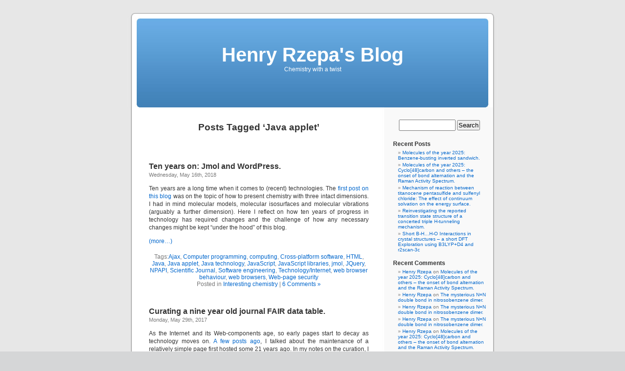

--- FILE ---
content_type: text/html; charset=UTF-8
request_url: https://www.ch.imperial.ac.uk/rzepa/blog/?tag=java-applet
body_size: 79579
content:
<!DOCTYPE html PUBLIC "-//W3C//DTD XHTML 1.0 Transitional//EN" "http://www.w3.org/TR/xhtml1/DTD/xhtml1-transitional.dtd">
<html xmlns="http://www.w3.org/1999/xhtml" lang="en-GB">

<head profile="http://gmpg.org/xfn/11">
<meta http-equiv="Content-Type" content="text/html; charset=UTF-8" />

<title>Java applet Archives - Henry Rzepa&#039;s Blog Henry Rzepa&#039;s Blog</title>

<link rel="stylesheet" href="https://www.ch.ic.ac.uk/rzepa/blog/wp-content/themes/default/style.css" type="text/css" media="screen" />
<link rel="pingback" href="https://www.ch.ic.ac.uk/rzepa/blog/xmlrpc.php" />
<!-- script src="../Jmol-13.0.12/Jmol.js" type="text/javascript" /></script -->
<!-- Table updated 11 May, 2018 by H. S. Rzepa (orcid.org/0000-0002-8635-8390) to replace invocation using
Java with one based on Javascript alone. 
This version uses the Jmol - 2 - JSmol mapping script  Jmol2.js, which allows the original Java syntax to be retained -->
 <script type="text/javascript" src="../Jmol/JSmol.min.js"></script>
 <script type="text/javascript" src="../Jmol/js/Jmol2.js"></script>
 <script type="text/javascript" src="../Jmol/JmolAppletNew.js"></script>
  <!-- script type="text/javascript" src="../Jmol/resolve-doi.js"></script -->
<style type="text/css" media="screen">

	#page { background: url("https://www.ch.ic.ac.uk/rzepa/blog/wp-content/themes/default/images/kubrickbg-ltr.jpg") repeat-y top; border: none; }

</style>

 

<meta name='robots' content='index, follow, max-image-preview:large, max-snippet:-1, max-video-preview:-1' />

	<!-- This site is optimized with the Yoast SEO plugin v26.8 - https://yoast.com/product/yoast-seo-wordpress/ -->
	<link rel="canonical" href="https://www.ch.ic.ac.uk/rzepa/blog/?tag=java-applet" />
	<meta property="og:locale" content="en_GB" />
	<meta property="og:type" content="article" />
	<meta property="og:title" content="Java applet Archives - Henry Rzepa&#039;s Blog" />
	<meta property="og:url" content="https://www.ch.ic.ac.uk/rzepa/blog/?tag=java-applet" />
	<meta property="og:site_name" content="Henry Rzepa&#039;s Blog" />
	<meta name="twitter:card" content="summary_large_image" />
	<!-- / Yoast SEO plugin. -->


<link rel='dns-prefetch' href='//www.ch.ic.ac.uk' />
<link rel='dns-prefetch' href='//secure.gravatar.com' />
<link rel='dns-prefetch' href='//stats.wp.com' />
<link rel='dns-prefetch' href='//v0.wordpress.com' />
<link rel='dns-prefetch' href='//widgets.wp.com' />
<link rel='dns-prefetch' href='//s0.wp.com' />
<link rel='dns-prefetch' href='//0.gravatar.com' />
<link rel='dns-prefetch' href='//1.gravatar.com' />
<link rel='dns-prefetch' href='//2.gravatar.com' />
<link rel="alternate" type="application/rss+xml" title="Henry Rzepa&#039;s Blog &raquo; Feed" href="https://www.ch.ic.ac.uk/rzepa/blog/?feed=rss2" />
<link rel="alternate" type="application/rss+xml" title="Henry Rzepa&#039;s Blog &raquo; Comments Feed" href="https://www.ch.ic.ac.uk/rzepa/blog/?feed=comments-rss2" />
<link rel="alternate" type="application/rss+xml" title="Henry Rzepa&#039;s Blog &raquo; Java applet Tag Feed" href="https://www.ch.ic.ac.uk/rzepa/blog/?feed=rss2&#038;tag=java-applet" />
<style id='wp-img-auto-sizes-contain-inline-css' type='text/css'>
img:is([sizes=auto i],[sizes^="auto," i]){contain-intrinsic-size:3000px 1500px}
/*# sourceURL=wp-img-auto-sizes-contain-inline-css */
</style>
<style id='wp-emoji-styles-inline-css' type='text/css'>

	img.wp-smiley, img.emoji {
		display: inline !important;
		border: none !important;
		box-shadow: none !important;
		height: 1em !important;
		width: 1em !important;
		margin: 0 0.07em !important;
		vertical-align: -0.1em !important;
		background: none !important;
		padding: 0 !important;
	}
/*# sourceURL=wp-emoji-styles-inline-css */
</style>
<link rel='stylesheet' id='display-your-zenodo-community-css' href='https://www.ch.ic.ac.uk/rzepa/blog/wp-content/plugins/display-your-zenodo-community/public/css/display-your-zenodo-community-public.css?ver=1.2.1' type='text/css' media='all' />
<link rel='stylesheet' id='jetpack_likes-css' href='https://www.ch.ic.ac.uk/rzepa/blog/wp-content/plugins/jetpack/modules/likes/style.css?ver=15.4' type='text/css' media='all' />
<script type="text/javascript" src="https://www.ch.ic.ac.uk/rzepa/blog/wp-includes/js/jquery/jquery.min.js?ver=3.7.1" id="jquery-core-js"></script>
<script type="text/javascript" src="https://www.ch.ic.ac.uk/rzepa/blog/wp-includes/js/jquery/jquery-migrate.min.js?ver=3.4.1" id="jquery-migrate-js"></script>
<script type="text/javascript" src="https://www.ch.ic.ac.uk/rzepa/blog/wp-content/plugins/display-your-zenodo-community/public/js/display-your-zenodo-community-public.js?ver=1.2.1" id="display-your-zenodo-community-js"></script>
<link rel="https://api.w.org/" href="https://www.ch.ic.ac.uk/rzepa/blog/index.php?rest_route=/" /><link rel="alternate" title="JSON" type="application/json" href="https://www.ch.ic.ac.uk/rzepa/blog/index.php?rest_route=/wp/v2/tags/2135" /><link rel="EditURI" type="application/rsd+xml" title="RSD" href="https://www.ch.ic.ac.uk/rzepa/blog/xmlrpc.php?rsd" />


<!-- This site is optimized with the Schema plugin v1.7.9.6 - https://schema.press -->
<script type="application/ld+json">[{"@context":"http:\/\/schema.org\/","@type":"WPHeader","url":"","headline":"Tag: Java applet","description":""},{"@context":"http:\/\/schema.org\/","@type":"WPFooter","url":"","headline":"Tag: Java applet","description":""}]</script>



<!-- This site is optimized with the Schema plugin v1.7.9.6 - https://schema.press -->
<script type="application/ld+json">{"@context":"https:\/\/schema.org\/","@type":"CollectionPage","headline":"Java applet Tag","description":"","url":"https:\/\/www.ch.ic.ac.uk\/rzepa\/blog\/?tag=ajax","sameAs":[],"hasPart":[{"@context":"https:\/\/schema.org\/","@type":"BlogPosting","mainEntityOfPage":{"@type":"WebPage","@id":"https:\/\/www.ch.ic.ac.uk\/rzepa\/blog\/?p=19697"},"url":"https:\/\/www.ch.ic.ac.uk\/rzepa\/blog\/?p=19697","headline":"Ten years on: Jmol and WordPress.","datePublished":"2018-05-16T14:06:05+01:00","dateModified":"2018-08-13T14:13:58+01:00","publisher":{"@type":"Organization","@id":"https:\/\/www.ch.ic.ac.uk\/rzepa\/blog#organization","name":"Henry Rzepa&#039;s Blog","logo":{"@type":"ImageObject","url":"","width":600,"height":60}},"articleSection":"Interesting chemistry","keywords":"Ajax, Computer programming, computing, Cross-platform software, HTML, Java, Java applet, Java technology, JavaScript, JavaScript libraries, jmol, JQuery, NPAPI, Scientific Journal, Software engineering, Technology\/Internet, web browser behaviour, web browsers, Web-page security","description":"Ten years are a long time when it comes to (recent) technologies. The first post on this blog was on the topic of how to present chemistry with three intact dimensions. I had in mind molecular models, molecular isosurfaces and molecular vibrations (arguably a further dimension). Here I reflect","author":{"@type":"Person","name":"Henry Rzepa","url":"https:\/\/www.ch.ic.ac.uk\/rzepa\/blog\/?author=1","description":"Henry Rzepa is Emeritus Professor of Computational Chemistry at Imperial College London.","image":{"@type":"ImageObject","url":"https:\/\/secure.gravatar.com\/avatar\/897b6740f7f599bca7942cdf7d7914af5988937ae0e3869ab09aebb87f26a731?s=96&d=blank&r=g","height":96,"width":96},"sameAs":["https:\/\/orcid.org\/0000-0002-8635-8390"]},"video":[null,null],"audio":[null,null],"commentCount":"6","comment":[{"@type":"Comment","dateCreated":"2018-06-16 19:08:48","description":"I lack experience with WordPress, but will be happy to collaborate with someone that knows, in setting up a JSmol-based implementation of this feature.\r\nIt is possible in JSmol to have an initial image that is replaced by the interactive model onclick, or also to just put the image manually and implement the replacement as we have done with Henry's old posts.\r\n\r\nNote: It is clear that no more Java will be involved, JSmol is HTML5 including JavaScript (which should be quite future-proof). In fact, for simpler displays of molecules even the more efficient WebGL mode may be used. Some more sophisticated features in JSmol display have not been implemented in WebGL and do require to use the html5-only mode.","author":{"@type":"Person","name":"Angel Herráez","url":"http:\/\/biomodel.uah.es"}},{"@type":"Comment","dateCreated":"2018-05-26 14:05:46","description":"Above, I alluded <i>how to present chemistry with three intact dimensions. I had in mind molecular models, molecular isosurfaces and molecular vibrations (arguably a further dimension).<\/i> Coincidentally, a preprint has recently appeared entitled <i>Sampling molecular conformations and dynamics in a multi-user virtual reality framework<\/i> which introduces a toolbox <b>NanoSimbox<\/b> in which four dimensions (three spatial, one time) are packaged as <i>virtual reality<\/i>; <a href=\"https:\/\/arxiv.org\/abs\/1801.02884\" rel=\"nofollow\">https:\/\/arxiv.org\/abs\/1801.02884<\/a>. The concept is also reviewed in <a href=\"https:\/\/www.chemistryworld.com\/news\/virtually-chemistry\/3008119.article\" rel=\"nofollow\">Chemistry World<\/a> and the New Scientist Magazine (twice, once in <a href=\"https:\/\/www.newscientist.com\/article\/dn23983-dances-with-molecules\/\" rel=\"nofollow\">2013<\/a> and again in <a href=\"https:\/\/www.newscientist.com\/article\/mg23831780-200-upend-atom-weve-found-a-whole-new-way-of- doing-chemistry\/\" rel=\"nofollow\">2018<\/a>) as <i>a whole new way of doing chemistry<\/i>. That is quite a claim. That claim is based in part on the ability of the NanoSimbox package (at <a href=\"https:\/\/isci.itch.io\/nsb-imd\" rel=\"nofollow\">https:\/\/isci.itch.io\/nsb-imd<\/a>) to offer real-time molecular mechanics driven molecular dynamics simulations of processes such as host-guest dockings coupled with VR presentation of haptic-like manipulations of the molecules. To fully try out this whole new way of doing chemistry apparently requires acquisition of a good quality VR headset, which I admit I do not have.\r\n\r\nBut I feel I should say that both JSmol (and another package which I use a lot, Avagadro) have the ability to perform real time mechanics-driven optimisations of molecules coupled with rubber-band like positioning of atoms. I often use Avogadro for example to explore conformational preferences of floppy molecules by moving atoms around with the cursor to see how the molecule responds, in real time. And that ability has been around for a decade or more. So I am not yet convinced that NanoSimBox is truly a whole new way of doing chemistry, rather than just leveraging the currently hot topics of VR, AR, MR and AI. I will however watch that space.","author":{"@type":"Person","name":"Henry Rzepa","url":"http:\/\/orcid.org\/0000-0002-8689-4935"}},{"@type":"Comment","dateCreated":"2018-05-19 06:05:22","description":"Re<i> GIF vs JSmol (dynamic or interactive)<\/i>\r\n\r\nI would start by stating that an image of a molecule is data about that molecule. One might next ask, is that data FAIR? (findable, accessible, interoperable and re-usable). Put simply I am convinced that an interactive JSmol model fits being FAIR much better than an animated GIF does. Here are some reasons.\r\n\r\n1. Seeing a JSmol model carries the message that the data that generated it is available (right click in this case to access the menu). This fulfils the A, I and R of FAIR. \r\n\r\n2. It would be almost impossible to regenerate any accurate data from an image, animated or not.\r\n\r\n3. JSmol carries numerical data, which is not subject to copyright. On the other hand, we have gotten to the situation that an image is almost always copyrighted. This addresses the R (re-use) of FAIR; one is on more difficult ground re-using an image.\r\n\r\n4. Part of the copyright aspect of an image is that it presents a field or point of view determined entirely by its creator\/author. One cannot apply a different point of view to it. JSmol on the other hand generates a representation of the model as determined by the reader and not the author. I think this a very important distinction. I think science is better served by the latter.\r\n\r\n5. JSmol serves up a toolbox to the reader. Nowadays a very sophisticated one, and enabled because of the underpinning data present. One can conduct experiments with JSmol in a manner not possible with an animated GIF.\r\n\r\nWhen the modern Web was created, one of its founding principles was the separation of style and content; HTML for content, CSS for style. A GIF, animated or not, carries no such separation. A JSmol model does. Of course this separation brings its own issues, one of which is longevity, since the separation is largely achieved using technology and standards. But I would note that even the veritable GIF has its issues;  it is relatively poorly compressed and better replacements have been suggested many times over the years. It too has a (relatively short) life expectancy.\r\n\r\nFinally, in the implementation on this blog, one can have BOTH, where an image is replaced by an interactive model if the reader choses to click on it. That thumbnail image could of course be animated. I would find less useful if only the image was offered, without the chance for the reader to also gain access to the model and its data.","author":{"@type":"Person","name":"Henry Rzepa","url":"http:\/\/orcid.org\/0000-0002-8689-4935"}},{"@type":"Comment","dateCreated":"2018-05-18 23:39:50","description":"This is a topic in which I have great interest: the use of animation to represent 3-D molecular structure \/ reaction dynamics.  (It even formed part of my dissertation project some 19 years ago.  During my defense, I pointed out to my committee how halting the animation caused the illusion of a 3-D molecule to collapse to a simple 2-D image.)\r\n\r\nNow, some years later (and in my retirement), I have almost convinced myself that a multiframe .GIF animation is the most timely and ENDURING approach to presenting web-based animations.  Java-ish webtools have always managed to slither out from a \"NEW! Just What You Need For Web Animation!\" to the inevitable \"OOPS - About That NEW! Java - it just introduced yet ANOTHER Security problem for web browsers...\" in short order.\r\n\r\n I would love to be redirected in this notion, mainly because:pre-packaged .GIF animations are not \"interactive\" at all - the viewer either watches it or not, without any chance to modify any parameters.  [However, one can create multiple .GIF files that represent many choices of parameters without introducing security issues.]\r\n\r\nOn the other hand, this approach allows administrators to COMPLETELY eliminate \"Java-anything\" from computing platforms, especially student computer-labs in which it is often useful for students to be able to view 3-D chem animations.  And also, the .GIF animations require relatively little bandwidth for download (though the explosion in bandwidth speed over the last few years makes this point virtually moot.)\r\n\r\nI would be eager to read some other comments from those who are also interested in this topic.\r\n\r\n[P.S. I am not a WordPress user...]","author":{"@type":"Person","name":"J. David Adcock","url":"http:\/\/www.lonestarbio.com"}},{"@type":"Comment","dateCreated":"2018-05-17 13:15:06","description":"Hi Steve,\r\n\r\nRe: <i>simple instructions for embedding JSmol interactive models into WordPress<\/i>. Firstly caveats. The syntax for embedding JSmol has changed from that used for Java; it is highly recommended that the new procedure be used whenever possible. What I described here is the Jmol <i>legacy mode<\/i>, the objective being to retain the syntax used in old blog posts if possible, or at least with minimal editing. Anyone setting up a new instance of a WordPress blog would be encouraged to investigate the more standard invocation. However, the existing JSmol syntax did not support a model where a static image is replaced by an interactive 3D model when the image is clicked (the <i>onclick<\/i> event), the intent being to avoid intrusion of 3D models for those who do not wish them. As referred to in the post, this <i>onclick<\/i> model is a work in progress, since <i>onclick<\/i> events themselves seem to be the subject of ongoing evolution.\r\n\r\nIf anyone wishes explicit instructions for implementing JSmol as per above, please contact myself directly in the first instance. Alternatively, you can try installing the JSmol2WP Wordpress plugin (<a href=\"https:\/\/wordpress.org\/plugins\/jsmol2wp\/\" rel=\"nofollow\">https:\/\/wordpress.org\/plugins\/jsmol2wp\/<\/a>), an example of which can be see at <a href=\"http:\/\/www.rzepa.net\/blog\/?p=14272\" rel=\"nofollow\">http:\/\/www.rzepa.net\/blog\/?p=14272<\/a>. This mode loads the 3D models directly into the post without the need to click on a static image first. There is a (small?) chance you might find \"plugin-conflict\", which would need to be resolved (as is the case on this blog itself and which I have never managed to remove). The invocation syntax used with JSmol2WP is not compatible with the mode described in this post and hence which is not suitable for rescuing old posts which used the Java-Jmol method.\r\n","author":{"@type":"Person","name":"Henry Rzepa","url":"http:\/\/orcid.org\/0000-0002-8689-4935"}},{"@type":"Comment","dateCreated":"2018-05-16 21:48:27","description":"Henry - nice timing on this post as I have given up on incorporating Jmol-enabled 3-D structures into my blog. I'm not sure that we recognized how transient technology can be on the Internet and preservation of enhanced publication is truly a major challenge! It's not just a matter of moving files from tape to floppy disks to CDs to DVDs to the cloud - but also insuring that the software tools to interact with the files remains current.\r\n\r\nI have made a few attempts at scanning the internet to find simple instructions for embedding JSmol interactive models into Wordpress, but to no avail.\r\n\r\nMight I trouble you to write up a post that walks one through how to set this up - including where to locate the JSmol files, what javascript needs to be placed in headers, etc and what the actual calls are within a particular post. \r\n\r\nWhile is would be nice to figure out a relatively simple way of upgrading older posts to JSmol, I'll settle for knowing how to make my new posts interactive again!","author":{"@type":"Person","name":"Steven Bachrach","url":"http:\/\/www.comporgchem.com\/blog"}}]},{"@context":"https:\/\/schema.org\/","@type":"BlogPosting","mainEntityOfPage":{"@type":"WebPage","@id":"https:\/\/www.ch.ic.ac.uk\/rzepa\/blog\/?p=18365"},"url":"https:\/\/www.ch.ic.ac.uk\/rzepa\/blog\/?p=18365","headline":"Curating a nine year old journal FAIR data table.","datePublished":"2017-05-29T09:25:14+01:00","dateModified":"2017-06-14T17:50:51+01:00","publisher":{"@type":"Organization","@id":"https:\/\/www.ch.ic.ac.uk\/rzepa\/blog#organization","name":"Henry Rzepa&#039;s Blog","logo":{"@type":"ImageObject","url":"","width":600,"height":60}},"articleSection":"Chemical IT","keywords":"Applet, compression algorithm, computing, Cross-platform software, HTML, HTML element, Internet Journal, Java, Java applet, Java platform, jmol, Markup languages, Open formats, publishers site, publishers systems, technology moves, Technology\/Internet, the Internet Journal, Web browser, web technologies, Web-components age, XML, XSLT","description":"As the Internet and its Web-components age, so early pages start to decay as technology moves on. A few posts ago, I talked about the maintenance of a relatively simple page first hosted some 21 years ago. In my notes on the curation, I wrote the phrase \"Less successful","author":{"@type":"Person","name":"Henry Rzepa","url":"https:\/\/www.ch.ic.ac.uk\/rzepa\/blog\/?author=1","description":"Henry Rzepa is Emeritus Professor of Computational Chemistry at Imperial College London.","image":{"@type":"ImageObject","url":"https:\/\/secure.gravatar.com\/avatar\/897b6740f7f599bca7942cdf7d7914af5988937ae0e3869ab09aebb87f26a731?s=96&d=blank&r=g","height":96,"width":96},"sameAs":["https:\/\/orcid.org\/0000-0002-8635-8390"]},"video":[null],"audio":[null],"commentCount":"8","comment":[{"@type":"Comment","dateCreated":"2017-06-25 07:28:39","description":"An organisation known as CLUE (Cooperation And Liaison Between Universities And Editors) has recently produced some <i> Recommendations On Best Practice<\/i> (for  Research  Data), doi: <a href=\"https:\/\/doi.org\/10.1101\/139170\" rel=\"nofollow\">10.1101\/139170<\/a>. They state that <i>Essential research data and peer review records should be retained for at least 10 years<\/i>.\r\n\r\nAs I note above, it is very likely that if that data is to be retained as FAIR (findable, accessible, inter-operble and re-usable) it may well need at least one occasion of curation over a ten year period. The above post illustrates how the data <i>wrapper<\/i> (referred to  variously as an interactive table or a WEO) was curated. I did not mention that the data repository itself, which is referenced throughout these tables and WEOs, has also been curated during this period. That curation has taken two forms:\r\n\r\n1.  The software used for the repository (DSpace in an instance known as SPECTRa, doi: <a href=\"http:\/\/doi.org\/10042\/13\" rel=\"nofollow\">10042\/13<\/a>) is periodically updated to the latest version, to ensure the latest features are supported and new features are added.\r\n\r\n2. The metadata underlying the data is updated to conform to any schema changes (or interpretations) required by the metadata aggregator, DataCite. Thus we have recently updated the metadata for each item in the repository to better conform to Version 4 of the DataCite schema (it previously conforming to V3).\r\n","author":{"@type":"Person","name":"Henry Rzepa","url":""}},{"@type":"Comment","dateCreated":"2017-06-19 18:23:15","description":"Thanks for checking that Safari still reads my pages.  My pages were made using JMolShell (by Craig T. Martin, U. MAssachussets Amherst) and transforming them to JSMol is not as straightforward as your methods. I have been doing those transformations by hand today and I expect to upload the new JavaScript-compliant pages tomorrow. I will have to wait a few days for them to become externally accessible , but I think that now my problems have been solved. Thank you very much for telling me about JSMol.!","author":{"@type":"Person","name":"PedroS","url":""}},{"@type":"Comment","dateCreated":"2017-06-17 07:13:40","description":"One of the curated articles noted above actually illustrates two different methods of updating a  Jmol page to use instead JSmol.\r\n\r\n<a href=\"http:\/\/www.rsc.org\/suppdata\/cc\/c2\/c2cc33676f\/dyotropic\/index.html\" rel=\"nofollow\">http:\/\/www.rsc.org\/suppdata\/cc\/c2\/c2cc33676f\/dyotropic\/index.html<\/a>\r\n\r\nconverts the Jmol syntax to use JSmol instead. This requires a fair bit of editing. There is however an easier method:\r\n\r\n<a href=\"http:\/\/www.rsc.org\/suppdata\/cc\/c2\/c2cc33676f\/dyotropic\/index-jmol2.html\" rel=\"nofollow\">http:\/\/www.rsc.org\/suppdata\/cc\/c2\/c2cc33676f\/dyotropic\/index-jmol2.html<\/a>\r\n\r\nThis leaves the original Jmol code intact, but instead invokes an additional script; <tt>&lt;script type=\"text\/javascript\" src=\"js\/Jmol2.js\"&gt;&lt;\/script&gt;<\/tt> to perform the syntactic conversions. You should not be able to detect any differences between the two pages in the screen display.\r\n\r\nI chose the first option since it has one fewer long term dependency (the Jmol2.js script itself), but using this second method is certainly far easier. Both methods are fully documented at <small><a href=\"http:\/\/wiki.jmol.org\/index.php\/Jmol_JavaScript_Object#Conversion_using_the_Jmol2.js_.27adapter.27_library\" rel=\"nofollow\">http:\/\/wiki.jmol.org\/index.php\/Jmol_JavaScript_Object#Conversion_using_the_Jmol2.js_.27adapter.27_library<\/a><\/small>.","author":{"@type":"Person","name":"Henry Rzepa","url":"http:\/\/rzepa.net\/"}},{"@type":"Comment","dateCreated":"2017-06-17 06:56:41","description":"Yes, they still work in Safari. One has to configure the \"exception site list\" in the Java control panel.\r\n<img class=\"aligncenter size-large wp-image-18531\" src=\"http:\/\/www.ch.ic.ac.uk\/rzepa\/blog\/wp-content\/uploads\/2017\/06\/180-1024x454.jpg\" alt=\"\" width=\"450\" height=\"200\" \/>\r\n\r\nFor the record, I have also tried the  Safari technology preview, which is a sampler of what might be in the next version of  macOS, High Sierra. It works there too! We might presume that this means its life might be assured for another year or so. But I will test again when High Sierra itself is released.\r\n\r\nRe: Internet J. Chemistry, the editor was Steve Bachrach. I am not aware of any external archiving, but Steve would have to confirm that.","author":{"@type":"Person","name":"Henry Rzepa","url":""}},{"@type":"Comment","dateCreated":"2017-06-16 14:01:55","description":"I have some protein animations on my webasite, originally using MDL Chime, and (since a few years ago) JMol. They were still running fine in  February, but I cannot open them using Chrome, Firefox or even Internet explorer.  Would you mind checking whether they can still be seen using Safari?\r\n\r\nhttp:\/\/homepage.ufp.pt\/pedros\/anim_jmol\/instructen.htm \r\n\r\nRe: the Internet Journal of Chemistry. Do you know who was in charge of that journal, and whether any external archiving (using LOCKSS or CLOCKSS) was enabled?","author":{"@type":"Person","name":"PedroS","url":"http:\/\/homepage.ufp.pt\/pedros\/anim_jmol\/"}},{"@type":"Comment","dateCreated":"2017-06-10 09:17:51","description":"Here are some more FAIR data curations with the same publisher:\r\n\r\n1. <a href=\"http:\/\/www.rsc.org\/suppdata\/cp\/b9\/b911817a\/Table\/Table1.html\" target=\"_new\" rel=\"nofollow\">http:\/\/www.rsc.org\/suppdata\/cp\/b9\/b911817a\/Table\/Table1.html<\/a>\r\n\r\n2. <a href=\"http:\/\/www.rsc.org\/suppdata\/CC\/c0\/c0cc04023a\/Table1\/index.html\" target=\"_new\" rel=\"nofollow\">http:\/\/www.rsc.org\/suppdata\/CC\/c0\/c0cc04023a\/Table1\/index.html<\/a>\r\n\r\n3. <a href=\"http:\/\/www.rsc.org\/suppdata\/cc\/c2\/c2cc33676f\/dyotropic\/index.html\" target=\"_new\" rel=\"nofollow\">http:\/\/www.rsc.org\/suppdata\/cc\/c2\/c2cc33676f\/dyotropic\/index.html<\/a>\r\n\r\n4. <a href=\"http:\/\/www.rsc.org\/suppdata\/cc\/c3\/C3CC46720A\/C3CC46720A\/index.html\" target=\"_new\" rel=\"nofollow\">http:\/\/www.rsc.org\/suppdata\/cc\/c3\/C3CC46720A\/C3CC46720A\/index.html<\/a>\r\n\r\n5. <a href=\"http:\/\/www.rsc.org\/suppdata\/dt\/b8\/b810147g\/Table1.html\" target=\"_new\" rel=\"nofollow\">http:\/\/www.rsc.org\/suppdata\/dt\/b8\/b810147g\/Table1.html<\/a>\r\n\r\n6. <a href=\"http:\/\/www.rsc.org\/suppdata\/cc\/b9\/b913295c\/table\/tables_index.html\" target=\"_new\" rel=\"nofollow\">http:\/\/www.rsc.org\/suppdata\/cc\/b9\/b913295c\/table\/tables_index.html<\/a>\r\n\r\nThe functional versions should appear shortly (post 12.06.2017).\r\n\r\nPS.  A list of early interactive figures and tables is archived at DOI: <a href=\"http:\/\/doi.org\/rnp\" rel=\"nofollow\">rnp<\/a>.","author":{"@type":"Person","name":"Henry Rzepa","url":"http:\/\/rzepa.net\/"}},{"@type":"Comment","dateCreated":"2017-06-07 05:35:54","description":"\"They were originally deployed because iso-surfaces tend to be quite large datafiles and JVXL used a remarkably efficient compression algorithm (“marching cubes”) which reduces their size ten-fold or more.\"\r\n\r\nFor potential interest, I am currently working on a Python tool (https:\/\/github.com\/bskinn\/h5cube) and accompanying file specification (current draft at http:\/\/h5cube-spec.readthedocs.io\/en\/draft\/index.html) for the conversion of volumetric data in the Gaussian CUBE format into a  compressed form using the HDF5 data format (https:\/\/support.hdfgroup.org\/HDF5\/).  HDF5 incorporates compression algorithms that are especially powerful for data such as visualization isosurfaces, where semi-lossy compression (truncation of precision and thresholding of retained data) is acceptable.\r\n\r\nFor example, the following is an 0.002 e-\/B^3 isosurface of the electron density of benzene with a 250x250x250 voxel grid, truncated to three digits of precision past the decimal and thresholded to between 0.012 and 0.00033 (VMD v1.9.1):\r\n\r\n<img src=\"http:\/\/www.ch.ic.ac.uk\/rzepa\/blog\/wp-content\/uploads\/2017\/06\/c5WdIRQ-1024x469.png\" alt=\"\" width=\"450\" height=\"206\" class=\"aligncenter size-large wp-image-18490\" \/>\r\n\r\nThe high density of the voxel grid can be discerned from the wireframe-rendered isosurface on the right. The CUBE file used to generate this image was 198MB; it was decompressed from an \"h5cube\" file that is 2.5MB (MB, not GB) in size (~79-fold compression). While this compressed data file is no longer suitable for volumetric analysis (e.g., QTAIM) due to truncation, nor for rendering of isosurfaces far from the target 0.002 value due to thresholding, it is more than sufficient to provide an attractive visualization. The use of CUBE data generated on a smaller voxel grid and compressed with stricter truncation and\/or thresholding would provide an even more compact h5cube file.\r\n\r\nEven more dramatic compression is possible for \"binary\" volumetric data such as QTAIM and ELF basins, where each voxel is either \"in\" or \"out\" of the relevant volume.  The following is the electron density basin for one of the hydrogen atoms of benzene, generated by Multiwfn v3.3.7 with a 204x211x149 voxel grid, truncated to zero digits of precision past the decimal (VMD v1.9.1):\r\n\r\n<img src=\"http:\/\/www.ch.ic.ac.uk\/rzepa\/blog\/wp-content\/uploads\/2017\/06\/vogaUpf.png\" alt=\"\" width=\"450\"  class=\"aligncenter size-full wp-image-18491\" \/>\r\n\r\nThe CUBE file used for this image was 82MB; it was decompressed from an h5cube file 156kB in size (~530-fold compression). To note, the granularity of the boundary is an inevitable artifact of the binary in\/out nature of the volumetric dataset, and is not due to the h5cube compression.\r\n\r\nSome preliminary compression-ratio benchmarking for the h5cube file format can be found at the Google Sheet here: https:\/\/docs.google.com\/spreadsheets\/d\/1AajEYpacgq48X72_HuarVLVA517ZY4htaEWf1tLY5Cc\/edit#gid=0\r\n\r\nUnfortunately, the Python tool is not yet really in production condition, and the specification is, as noted, still in draft form. Further, AFAIK no visualization software is able to read these compressed files directly at this time, though there is no technological impediment to modifying them to do so. Once I get the tool and specification to a reasonably \"stable\" condition, hopefully I can begin to make a convincing case for the incorporation of the format as at least a readable option in one or more software packages.\r\n\r\nMy goal for this project is to revolutionize the sharing of volumetric data outputs from computational chemistry calculations. I believe the h5cube format has the potential to be fully FAIR, though a significant extension of the file specification (into various metadata) beyond just what is present in a normal CUBE file would almost certainly be required. Feedback\/suggestions are most welcome!","author":{"@type":"Person","name":"Brian Skinn","url":""}},{"@type":"Comment","dateCreated":"2017-06-02 10:52:16","description":"If you try the link <br \/><a href=\"http:\/\/www.rsc.org\/suppdata\/cp\/b8\/b810301a\/Table\/Table1.html\" target=\"_new\" rel=\"nofollow\">http:\/\/www.rsc.org\/suppdata\/cp\/b8\/b810301a\/Table\/Table1.html<\/a><br \/> today, you will find no trace of Java (or any error messages such as the one above). Thanks to the RSC for helping this curation.","author":{"@type":"Person","name":"Henry Rzepa","url":"http:\/\/rzepa.net\/"}}]}]}</script>

	<style>img#wpstats{display:none}</style>
		<style type="text/css">.recentcomments a{display:inline !important;padding:0 !important;margin:0 !important;}</style>

<!-- This site is optimized with the Schema plugin v1.7.9.6 - https://schema.press -->
<script type="application/ld+json">{
    "@context": "http://schema.org",
    "@type": "BreadcrumbList",
    "itemListElement": [
        {
            "@type": "ListItem",
            "position": 1,
            "item": {
                "@id": "https://www.ch.ic.ac.uk/rzepa/blog",
                "name": "Home"
            }
        },
        {
            "@type": "ListItem",
            "position": 2,
            "item": {
                "@id": "https://www.ch.ic.ac.uk/rzepa/blog/?tag=java-applet",
                "name": "Java applet"
            }
        }
    ]
}</script>


<link rel="alternate" title="ActivityPub (JSON)" type="application/activity+json" href="https://www.ch.ic.ac.uk/rzepa/blog/?term_id=2135" />
<link rel="icon" href="https://www.ch.ic.ac.uk/rzepa/blog/wp-content/uploads/2023/10/image-150x150.jpg" sizes="32x32" />
<link rel="icon" href="https://www.ch.ic.ac.uk/rzepa/blog/wp-content/uploads/2023/10/image-300x300.jpg" sizes="192x192" />
<link rel="apple-touch-icon" href="https://www.ch.ic.ac.uk/rzepa/blog/wp-content/uploads/2023/10/image-300x300.jpg" />
<meta name="msapplication-TileImage" content="https://www.ch.ic.ac.uk/rzepa/blog/wp-content/uploads/2023/10/image-300x300.jpg" />
 <script type="text/javascript" language="JavaScript">
  function httpGet(theUrl)
   {
   var xmlHttp = null;

   xmlHttp = new XMLHttpRequest();
   xmlHttp.open( "GET", theUrl, false );
   xmlHttp.send( );
   return xmlHttp.responseText;
   }
   
   /**
 * @package WordPress
 * @subpackage Default_Theme  HSR: 1/04/21,  added below to try to speed up loading
 */

   add_filter('allowed_http_origins', 'add_allowed_origins');

function add_allowed_origins($origins) {
    $origins[] = 'https://www.ch.ic.ac.uk';
    return $origins;
}

   </script>

</head>
<body class="archive tag tag-java-applet tag-2135 wp-theme-default">
<div id="page">


<div id="header" role="banner">
	<div id="headerimg">
		<h1><a href="https://www.ch.ic.ac.uk/rzepa/blog/">Henry Rzepa&#039;s Blog</a></h1>
		<div class="description">Chemistry with a twist</div>
	</div>
</div>
<hr />

	<div id="content" class="narrowcolumn" role="main">

		
 	   	  		<h2 class="pagetitle">Posts Tagged &#8216;Java applet&#8217;</h2>
 	  

		<div class="navigation">
			<div class="alignleft"></div>
			<div class="alignright"></div>
		</div>

				<div class="post-19697 post type-post status-publish format-standard hentry category-interesting-chemistry tag-ajax tag-computer-programming tag-computing tag-cross-platform-software tag-html tag-java tag-java-applet tag-java-technology tag-javascript tag-javascript-libraries tag-jmol tag-jquery tag-npapi tag-scientific-journal tag-software-engineering tag-technologyinternet tag-web-browser-behaviour tag-web-browsers tag-web-page-security">
				<h3 id="post-19697"><a href="https://www.ch.ic.ac.uk/rzepa/blog/?p=19697" rel="bookmark" title="Permanent Link to Ten years on: Jmol and WordPress.">Ten years on: Jmol and WordPress.</a></h3>
				<small>Wednesday, May 16th, 2018</small>

				<div class="entry">
					<div class="kcite-section" kcite-section-id="19697">
<p>Ten years are a long time when it comes to (recent) technologies. The <a href="https://www.ch.imperial.ac.uk/rzepa/blog/?p=8">first post on this blog</a> was on the topic of how to present chemistry with three intact dimensions. I had in mind molecular models, molecular isosurfaces and molecular vibrations (arguably a further dimension). Here I reflect on how ten years of progress in technology has required changes and the challenge of how any necessary changes might be kept &#8220;under the hood&#8221; of this blog.</p>
<p> <a href="https://www.ch.ic.ac.uk/rzepa/blog/?p=19697#more-19697" class="more-link"><span aria-label="Continue reading Ten years on: Jmol and WordPress.">(more&hellip;)</span></a></p>
<!-- kcite active, but no citations found -->
</div> <!-- kcite-section 19697 -->				</div>

				<p class="postmetadata">Tags:<a href="https://www.ch.ic.ac.uk/rzepa/blog/?tag=ajax" rel="tag">Ajax</a>, <a href="https://www.ch.ic.ac.uk/rzepa/blog/?tag=computer-programming" rel="tag">Computer programming</a>, <a href="https://www.ch.ic.ac.uk/rzepa/blog/?tag=computing" rel="tag">computing</a>, <a href="https://www.ch.ic.ac.uk/rzepa/blog/?tag=cross-platform-software" rel="tag">Cross-platform software</a>, <a href="https://www.ch.ic.ac.uk/rzepa/blog/?tag=html" rel="tag">HTML</a>, <a href="https://www.ch.ic.ac.uk/rzepa/blog/?tag=java" rel="tag">Java</a>, <a href="https://www.ch.ic.ac.uk/rzepa/blog/?tag=java-applet" rel="tag">Java applet</a>, <a href="https://www.ch.ic.ac.uk/rzepa/blog/?tag=java-technology" rel="tag">Java technology</a>, <a href="https://www.ch.ic.ac.uk/rzepa/blog/?tag=javascript" rel="tag">JavaScript</a>, <a href="https://www.ch.ic.ac.uk/rzepa/blog/?tag=javascript-libraries" rel="tag">JavaScript libraries</a>, <a href="https://www.ch.ic.ac.uk/rzepa/blog/?tag=jmol" rel="tag">jmol</a>, <a href="https://www.ch.ic.ac.uk/rzepa/blog/?tag=jquery" rel="tag">JQuery</a>, <a href="https://www.ch.ic.ac.uk/rzepa/blog/?tag=npapi" rel="tag">NPAPI</a>, <a href="https://www.ch.ic.ac.uk/rzepa/blog/?tag=scientific-journal" rel="tag">Scientific Journal</a>, <a href="https://www.ch.ic.ac.uk/rzepa/blog/?tag=software-engineering" rel="tag">Software engineering</a>, <a href="https://www.ch.ic.ac.uk/rzepa/blog/?tag=technologyinternet" rel="tag">Technology/Internet</a>, <a href="https://www.ch.ic.ac.uk/rzepa/blog/?tag=web-browser-behaviour" rel="tag">web browser behaviour</a>, <a href="https://www.ch.ic.ac.uk/rzepa/blog/?tag=web-browsers" rel="tag">web browsers</a>, <a href="https://www.ch.ic.ac.uk/rzepa/blog/?tag=web-page-security" rel="tag">Web-page security</a><br /> Posted in <a href="https://www.ch.ic.ac.uk/rzepa/blog/?cat=4" rel="category">Interesting chemistry</a> |   <a href="https://www.ch.ic.ac.uk/rzepa/blog/?p=19697#comments">6 Comments &#187;</a></p>

			</div>

				<div class="post-18365 post type-post status-publish format-standard hentry category-chemical-it tag-applet tag-compression-algorithm tag-computing tag-cross-platform-software tag-html tag-html-element tag-internet-journal tag-java tag-java-applet tag-java-platform tag-jmol tag-markup-languages tag-open-formats tag-publishers-site tag-publishers-systems tag-technology-moves tag-technologyinternet tag-the-internet-journal tag-web-browser tag-web-technologies tag-web-components-age tag-xml tag-xslt">
				<h3 id="post-18365"><a href="https://www.ch.ic.ac.uk/rzepa/blog/?p=18365" rel="bookmark" title="Permanent Link to Curating a nine year old journal FAIR data table.">Curating a nine year old journal FAIR data table.</a></h3>
				<small>Monday, May 29th, 2017</small>

				<div class="entry">
					<div class="kcite-section" kcite-section-id="18365">
<p>As the Internet and its Web-components age, so early pages start to decay as technology moves on. <a href="https://www.ch.imperial.ac.uk/rzepa/blog/?p=17376">A few posts ago</a>, I talked about the maintenance of a relatively simple page first hosted some 21 years ago. In my notes on the curation, I wrote the phrase &#8220;<em>Less successful was the attempt to include buttons which could be used to annotate the structures with highlights. These buttons no longer work and will have to be entirely replaced in the future at some stage.</em>&#8221; Well, that time has now come, for a rather more crucial page associated with a journal article published more recently in 2009.<span id="cite_ITEM-18365-0" name="citation"><a href="#ITEM-18365-0">[1]</a></span></p>
<p> <a href="https://www.ch.ic.ac.uk/rzepa/blog/?p=18365#more-18365" class="more-link"><span aria-label="Continue reading Curating a nine year old journal FAIR data table.">(more&hellip;)</span></a></p>
<h2>References</h2>
    <ol class="kcite-bibliography csl-bib-body"><li id="ITEM-18365-0">H.S. Rzepa, "Wormholes in chemical space connecting torus knot and torus link π-electron density topologies", <i>Phys. Chem. Chem. Phys.</i>, vol. 11, pp. 1340-1345, 2009. <a href="https://doi.org/10.1039/b810301a">https://doi.org/10.1039/b810301a</a>

</li>
</ol>

</div> <!-- kcite-section 18365 -->				</div>

				<p class="postmetadata">Tags:<a href="https://www.ch.ic.ac.uk/rzepa/blog/?tag=applet" rel="tag">Applet</a>, <a href="https://www.ch.ic.ac.uk/rzepa/blog/?tag=compression-algorithm" rel="tag">compression algorithm</a>, <a href="https://www.ch.ic.ac.uk/rzepa/blog/?tag=computing" rel="tag">computing</a>, <a href="https://www.ch.ic.ac.uk/rzepa/blog/?tag=cross-platform-software" rel="tag">Cross-platform software</a>, <a href="https://www.ch.ic.ac.uk/rzepa/blog/?tag=html" rel="tag">HTML</a>, <a href="https://www.ch.ic.ac.uk/rzepa/blog/?tag=html-element" rel="tag">HTML element</a>, <a href="https://www.ch.ic.ac.uk/rzepa/blog/?tag=internet-journal" rel="tag">Internet Journal</a>, <a href="https://www.ch.ic.ac.uk/rzepa/blog/?tag=java" rel="tag">Java</a>, <a href="https://www.ch.ic.ac.uk/rzepa/blog/?tag=java-applet" rel="tag">Java applet</a>, <a href="https://www.ch.ic.ac.uk/rzepa/blog/?tag=java-platform" rel="tag">Java platform</a>, <a href="https://www.ch.ic.ac.uk/rzepa/blog/?tag=jmol" rel="tag">jmol</a>, <a href="https://www.ch.ic.ac.uk/rzepa/blog/?tag=markup-languages" rel="tag">Markup languages</a>, <a href="https://www.ch.ic.ac.uk/rzepa/blog/?tag=open-formats" rel="tag">Open formats</a>, <a href="https://www.ch.ic.ac.uk/rzepa/blog/?tag=publishers-site" rel="tag">publishers site</a>, <a href="https://www.ch.ic.ac.uk/rzepa/blog/?tag=publishers-systems" rel="tag">publishers systems</a>, <a href="https://www.ch.ic.ac.uk/rzepa/blog/?tag=technology-moves" rel="tag">technology moves</a>, <a href="https://www.ch.ic.ac.uk/rzepa/blog/?tag=technologyinternet" rel="tag">Technology/Internet</a>, <a href="https://www.ch.ic.ac.uk/rzepa/blog/?tag=the-internet-journal" rel="tag">the Internet Journal</a>, <a href="https://www.ch.ic.ac.uk/rzepa/blog/?tag=web-browser" rel="tag">Web browser</a>, <a href="https://www.ch.ic.ac.uk/rzepa/blog/?tag=web-technologies" rel="tag">web technologies</a>, <a href="https://www.ch.ic.ac.uk/rzepa/blog/?tag=web-components-age" rel="tag">Web-components age</a>, <a href="https://www.ch.ic.ac.uk/rzepa/blog/?tag=xml" rel="tag">XML</a>, <a href="https://www.ch.ic.ac.uk/rzepa/blog/?tag=xslt" rel="tag">XSLT</a><br /> Posted in <a href="https://www.ch.ic.ac.uk/rzepa/blog/?cat=2" rel="category">Chemical IT</a> |   <a href="https://www.ch.ic.ac.uk/rzepa/blog/?p=18365#comments">8 Comments &#187;</a></p>

			</div>

		
		<div class="navigation">
			<div class="alignleft"></div>
			<div class="alignright"></div>
		</div>
		</div>

	<div id="sidebar" role="complementary">
		<ul>
			<li id="search-7" class="widget widget_search"><form role="search" method="get" id="searchform" class="searchform" action="https://www.ch.ic.ac.uk/rzepa/blog/">
				<div>
					<label class="screen-reader-text" for="s">Search for:</label>
					<input type="text" value="" name="s" id="s" />
					<input type="submit" id="searchsubmit" value="Search" />
				</div>
			</form></li>
		<li id="recent-posts-6" class="widget widget_recent_entries">
		<h2 class="widgettitle">Recent Posts</h2>
		<ul>
											<li>
					<a href="https://www.ch.ic.ac.uk/rzepa/blog/?p=30548">Molecules of the year 2025: Benzene-busting inverted sandwich.</a>
									</li>
											<li>
					<a href="https://www.ch.ic.ac.uk/rzepa/blog/?p=30276">Molecules of the year 2025: Cyclo[48]carbon and others &#8211; the onset of bond alternation and the Raman Activity Spectrum.</a>
									</li>
											<li>
					<a href="https://www.ch.ic.ac.uk/rzepa/blog/?p=29711">Mechanism of reaction between titanocene pentasulfide and sulfenyl chloride: The effect of continuum solvation on the energy surface.</a>
									</li>
											<li>
					<a href="https://www.ch.ic.ac.uk/rzepa/blog/?p=29892">Reinvestigating the reported transition state structure of a concerted triple H-tunneling mechanism.</a>
									</li>
											<li>
					<a href="https://www.ch.ic.ac.uk/rzepa/blog/?p=29799">Short B-H&#8230;H-O Interactions in crystal structures &#8211; a short DFT Exploration using B3LYP+D4 and r2scan-3c</a>
									</li>
					</ul>

		</li><li id="recent-comments-5" class="widget widget_recent_comments"><h2 class="widgettitle">Recent Comments</h2><ul id="recentcomments"><li class="recentcomments"><span class="comment-author-link"><a href="https://orcid.org/0000-0002-8635-8390" class="url" rel="ugc external nofollow">Henry Rzepa</a></span> on <a href="https://www.ch.ic.ac.uk/rzepa/blog/?p=30276&#038;cpage=1#comment-882000">Molecules of the year 2025: Cyclo[48]carbon and others &#8211; the onset of bond alternation and the Raman Activity Spectrum.</a></li><li class="recentcomments"><span class="comment-author-link"><a href="https://orcid.org/0000-0002-8635-8390" class="url" rel="ugc external nofollow">Henry Rzepa</a></span> on <a href="https://www.ch.ic.ac.uk/rzepa/blog/?p=29383&#038;cpage=1#comment-881909">The mysterious N=N double bond in nitrosobenzene dimer.</a></li><li class="recentcomments"><span class="comment-author-link"><a href="https://orcid.org/0000-0002-8635-8390" class="url" rel="ugc external nofollow">Henry Rzepa</a></span> on <a href="https://www.ch.ic.ac.uk/rzepa/blog/?p=29383&#038;cpage=1#comment-880983">The mysterious N=N double bond in nitrosobenzene dimer.</a></li><li class="recentcomments"><span class="comment-author-link"><a href="https://orcid.org/0000-0002-8635-8390" class="url" rel="ugc external nofollow">Henry Rzepa</a></span> on <a href="https://www.ch.ic.ac.uk/rzepa/blog/?p=29383&#038;cpage=1#comment-880979">The mysterious N=N double bond in nitrosobenzene dimer.</a></li><li class="recentcomments"><span class="comment-author-link"><a href="https://orcid.org/0000-0002-8635-8390" class="url" rel="ugc external nofollow">Henry Rzepa</a></span> on <a href="https://www.ch.ic.ac.uk/rzepa/blog/?p=30276&#038;cpage=1#comment-880973">Molecules of the year 2025: Cyclo[48]carbon and others &#8211; the onset of bond alternation and the Raman Activity Spectrum.</a></li><li class="recentcomments"><span class="comment-author-link">Mark Penick</span> on <a href="https://www.ch.ic.ac.uk/rzepa/blog/?p=29383&#038;cpage=1#comment-878379">The mysterious N=N double bond in nitrosobenzene dimer.</a></li><li class="recentcomments"><span class="comment-author-link">Mark Penick</span> on <a href="https://www.ch.ic.ac.uk/rzepa/blog/?p=29523&#038;cpage=1#comment-878377">More on rescuing articles from a now defunct early pioneering example of an Internet journal.</a></li><li class="recentcomments"><span class="comment-author-link"><a href="https://orcid.org/0000-0002-8635-8390" class="url" rel="ugc external nofollow">Henry Rzepa</a></span> on <a href="https://www.ch.ic.ac.uk/rzepa/blog/?p=29799&#038;cpage=1#comment-874901">Short B-H&#8230;H-O Interactions in crystal structures &#8211; a short DFT Exploration using B3LYP+D4 and r2scan-3c</a></li><li class="recentcomments"><span class="comment-author-link"><a href="https://joaquinbarroso.com" class="url" rel="ugc external nofollow">Joaquin Barroso</a></span> on <a href="https://www.ch.ic.ac.uk/rzepa/blog/?p=29799&#038;cpage=1#comment-874706">Short B-H&#8230;H-O Interactions in crystal structures &#8211; a short DFT Exploration using B3LYP+D4 and r2scan-3c</a></li><li class="recentcomments"><span class="comment-author-link"><a href="https://www.chemistrylearner.com/oxime.html" class="url" rel="ugc external nofollow">Oxime: Definition, Structure, Formation, and Compounds</a></span> on <a href="https://www.ch.ic.ac.uk/rzepa/blog/?p=7779&#038;cpage=1#comment-870448">Oxime formation from hydroxylamine and ketone: a (computational) reality check on stage one of the mechanism.</a></li></ul></li><li id="linkcat-1526" class="widget widget_links"><h2 class="widgettitle">Archive</h2>
	<ul class='xoxo blogroll'>
<li><a href="https://rogue-scholar.org/search?q=orcid:0000-0002-8635-8390&#038;l=list&#038;p=1&#038;s=50&#038;sort=newest" title="Rogue Scholar list of Blogs on this site, with associated  DOIs.">List of posts</a></li>
<li><a href="https://rogue-scholar.org/posts" title="Blog syndication,  DOI and metadata site">The Rogue Scholar</a></li>
<li><a href="https://wayback.archive-it.org/22120/20241101171933/https://www.ch.imperial.ac.uk/rzepa/blog/" title="Way-back archive of this blog as curated by  Rogue Scholar">Way-back archive of this blog</a></li>

	</ul>
</li>
<li id="linkcat-3" class="widget widget_links"><h2 class="widgettitle">Blogroll</h2>
	<ul class='xoxo blogroll'>
<li><a href="https://www.acs.org/molecule-of-the-week.html">ACS Molecule of the Week</a></li>
<li><a href="https://chemistryhall.com">ChemistryHall</a></li>
<li><a href="http://www.compchemhighlights.org" title="Computational chemistry highlights">Computational chemistry highlights</a></li>
<li><a href="https://cwagen.substack.com">Corin Wagen</a></li>
<li><a href="https://blog.datacite.org">DataCite blog</a></li>
<li><a href="https://www.science.org/blogs/pipeline" title="Derek Lowe&#8217;s  blog">Derek Lowe&#039;s In the pipeline</a></li>
<li><a href="https://chem-bla-ics.linkedchemistry.info">Egon&#039;s chem-bla-ics</a></li>
<li><a href="https://joaquinbarroso.com">joaquinbarroso.com</a></li>
<li><a href="https://opencitations.hypotheses.org/">Open Citations blog</a></li>
<li><a href="http://wwmm.ch.cam.ac.uk/blogs/murrayrust/" rel="friend co-worker" target="_blank">Peter Murray Rust&#039;s Blog (archive)</a></li>
<li><a href="http://retractionwatch.wordpress.com" title="Corrections and retractions in Science" target="_blank">Retraction Watch</a></li>
<li><a href="http://comporgchem.com/blog/" rel="friend co-worker" title="Steve Bachrach&#8217;s  Computational  Organic Chemistry  Blog" target="_blank">Steve Bachrach&#039;s blog (archive)</a></li>
<li><a href="https://rogue-scholar.org/posts" title="Blog syndication,  DOI and metadata site">The Rogue Scholar</a></li>
<li><a href="http://gowers.wordpress.com/" title="Tim Gowers  Mathematics blog">Tim Gowers Maths blog (archive)</a></li>

	</ul>
</li>
<li id="linkcat-201" class="widget widget_links"><h2 class="widgettitle">Contributors</h2>
	<ul class='xoxo blogroll'>
<li><a href="https://rogue-scholar.org/posts" title="Blog syndication,  DOI and metadata site">The Rogue Scholar</a></li>

	</ul>
</li>
<li id="archives-6" class="widget widget_archive"><h2 class="widgettitle">Previous posts</h2>		<label class="screen-reader-text" for="archives-dropdown-6">Previous posts</label>
		<select id="archives-dropdown-6" name="archive-dropdown">
			
			<option value="">Select Month</option>
				<option value='https://www.ch.ic.ac.uk/rzepa/blog/?m=202601'> January 2026 &nbsp;(1)</option>
	<option value='https://www.ch.ic.ac.uk/rzepa/blog/?m=202512'> December 2025 &nbsp;(2)</option>
	<option value='https://www.ch.ic.ac.uk/rzepa/blog/?m=202511'> November 2025 &nbsp;(1)</option>
	<option value='https://www.ch.ic.ac.uk/rzepa/blog/?m=202510'> October 2025 &nbsp;(2)</option>
	<option value='https://www.ch.ic.ac.uk/rzepa/blog/?m=202509'> September 2025 &nbsp;(1)</option>
	<option value='https://www.ch.ic.ac.uk/rzepa/blog/?m=202508'> August 2025 &nbsp;(6)</option>
	<option value='https://www.ch.ic.ac.uk/rzepa/blog/?m=202507'> July 2025 &nbsp;(2)</option>
	<option value='https://www.ch.ic.ac.uk/rzepa/blog/?m=202506'> June 2025 &nbsp;(6)</option>
	<option value='https://www.ch.ic.ac.uk/rzepa/blog/?m=202505'> May 2025 &nbsp;(4)</option>
	<option value='https://www.ch.ic.ac.uk/rzepa/blog/?m=202504'> April 2025 &nbsp;(1)</option>
	<option value='https://www.ch.ic.ac.uk/rzepa/blog/?m=202503'> March 2025 &nbsp;(1)</option>
	<option value='https://www.ch.ic.ac.uk/rzepa/blog/?m=202502'> February 2025 &nbsp;(2)</option>
	<option value='https://www.ch.ic.ac.uk/rzepa/blog/?m=202501'> January 2025 &nbsp;(2)</option>
	<option value='https://www.ch.ic.ac.uk/rzepa/blog/?m=202412'> December 2024 &nbsp;(1)</option>
	<option value='https://www.ch.ic.ac.uk/rzepa/blog/?m=202411'> November 2024 &nbsp;(1)</option>
	<option value='https://www.ch.ic.ac.uk/rzepa/blog/?m=202410'> October 2024 &nbsp;(4)</option>
	<option value='https://www.ch.ic.ac.uk/rzepa/blog/?m=202409'> September 2024 &nbsp;(1)</option>
	<option value='https://www.ch.ic.ac.uk/rzepa/blog/?m=202408'> August 2024 &nbsp;(2)</option>
	<option value='https://www.ch.ic.ac.uk/rzepa/blog/?m=202407'> July 2024 &nbsp;(2)</option>
	<option value='https://www.ch.ic.ac.uk/rzepa/blog/?m=202406'> June 2024 &nbsp;(3)</option>
	<option value='https://www.ch.ic.ac.uk/rzepa/blog/?m=202405'> May 2024 &nbsp;(2)</option>
	<option value='https://www.ch.ic.ac.uk/rzepa/blog/?m=202404'> April 2024 &nbsp;(1)</option>
	<option value='https://www.ch.ic.ac.uk/rzepa/blog/?m=202403'> March 2024 &nbsp;(2)</option>
	<option value='https://www.ch.ic.ac.uk/rzepa/blog/?m=202402'> February 2024 &nbsp;(2)</option>
	<option value='https://www.ch.ic.ac.uk/rzepa/blog/?m=202401'> January 2024 &nbsp;(5)</option>
	<option value='https://www.ch.ic.ac.uk/rzepa/blog/?m=202312'> December 2023 &nbsp;(4)</option>
	<option value='https://www.ch.ic.ac.uk/rzepa/blog/?m=202311'> November 2023 &nbsp;(1)</option>
	<option value='https://www.ch.ic.ac.uk/rzepa/blog/?m=202310'> October 2023 &nbsp;(1)</option>
	<option value='https://www.ch.ic.ac.uk/rzepa/blog/?m=202309'> September 2023 &nbsp;(1)</option>
	<option value='https://www.ch.ic.ac.uk/rzepa/blog/?m=202308'> August 2023 &nbsp;(3)</option>
	<option value='https://www.ch.ic.ac.uk/rzepa/blog/?m=202307'> July 2023 &nbsp;(1)</option>
	<option value='https://www.ch.ic.ac.uk/rzepa/blog/?m=202306'> June 2023 &nbsp;(2)</option>
	<option value='https://www.ch.ic.ac.uk/rzepa/blog/?m=202305'> May 2023 &nbsp;(2)</option>
	<option value='https://www.ch.ic.ac.uk/rzepa/blog/?m=202304'> April 2023 &nbsp;(1)</option>
	<option value='https://www.ch.ic.ac.uk/rzepa/blog/?m=202303'> March 2023 &nbsp;(1)</option>
	<option value='https://www.ch.ic.ac.uk/rzepa/blog/?m=202302'> February 2023 &nbsp;(1)</option>
	<option value='https://www.ch.ic.ac.uk/rzepa/blog/?m=202301'> January 2023 &nbsp;(1)</option>
	<option value='https://www.ch.ic.ac.uk/rzepa/blog/?m=202212'> December 2022 &nbsp;(2)</option>
	<option value='https://www.ch.ic.ac.uk/rzepa/blog/?m=202211'> November 2022 &nbsp;(1)</option>
	<option value='https://www.ch.ic.ac.uk/rzepa/blog/?m=202210'> October 2022 &nbsp;(2)</option>
	<option value='https://www.ch.ic.ac.uk/rzepa/blog/?m=202209'> September 2022 &nbsp;(4)</option>
	<option value='https://www.ch.ic.ac.uk/rzepa/blog/?m=202208'> August 2022 &nbsp;(8)</option>
	<option value='https://www.ch.ic.ac.uk/rzepa/blog/?m=202207'> July 2022 &nbsp;(1)</option>
	<option value='https://www.ch.ic.ac.uk/rzepa/blog/?m=202206'> June 2022 &nbsp;(2)</option>
	<option value='https://www.ch.ic.ac.uk/rzepa/blog/?m=202205'> May 2022 &nbsp;(1)</option>
	<option value='https://www.ch.ic.ac.uk/rzepa/blog/?m=202204'> April 2022 &nbsp;(2)</option>
	<option value='https://www.ch.ic.ac.uk/rzepa/blog/?m=202203'> March 2022 &nbsp;(6)</option>
	<option value='https://www.ch.ic.ac.uk/rzepa/blog/?m=202202'> February 2022 &nbsp;(1)</option>
	<option value='https://www.ch.ic.ac.uk/rzepa/blog/?m=202201'> January 2022 &nbsp;(2)</option>
	<option value='https://www.ch.ic.ac.uk/rzepa/blog/?m=202112'> December 2021 &nbsp;(2)</option>
	<option value='https://www.ch.ic.ac.uk/rzepa/blog/?m=202111'> November 2021 &nbsp;(2)</option>
	<option value='https://www.ch.ic.ac.uk/rzepa/blog/?m=202110'> October 2021 &nbsp;(2)</option>
	<option value='https://www.ch.ic.ac.uk/rzepa/blog/?m=202109'> September 2021 &nbsp;(4)</option>
	<option value='https://www.ch.ic.ac.uk/rzepa/blog/?m=202108'> August 2021 &nbsp;(3)</option>
	<option value='https://www.ch.ic.ac.uk/rzepa/blog/?m=202107'> July 2021 &nbsp;(4)</option>
	<option value='https://www.ch.ic.ac.uk/rzepa/blog/?m=202106'> June 2021 &nbsp;(1)</option>
	<option value='https://www.ch.ic.ac.uk/rzepa/blog/?m=202105'> May 2021 &nbsp;(4)</option>
	<option value='https://www.ch.ic.ac.uk/rzepa/blog/?m=202104'> April 2021 &nbsp;(2)</option>
	<option value='https://www.ch.ic.ac.uk/rzepa/blog/?m=202103'> March 2021 &nbsp;(2)</option>
	<option value='https://www.ch.ic.ac.uk/rzepa/blog/?m=202102'> February 2021 &nbsp;(3)</option>
	<option value='https://www.ch.ic.ac.uk/rzepa/blog/?m=202101'> January 2021 &nbsp;(4)</option>
	<option value='https://www.ch.ic.ac.uk/rzepa/blog/?m=202012'> December 2020 &nbsp;(3)</option>
	<option value='https://www.ch.ic.ac.uk/rzepa/blog/?m=202011'> November 2020 &nbsp;(5)</option>
	<option value='https://www.ch.ic.ac.uk/rzepa/blog/?m=202010'> October 2020 &nbsp;(2)</option>
	<option value='https://www.ch.ic.ac.uk/rzepa/blog/?m=202009'> September 2020 &nbsp;(3)</option>
	<option value='https://www.ch.ic.ac.uk/rzepa/blog/?m=202008'> August 2020 &nbsp;(3)</option>
	<option value='https://www.ch.ic.ac.uk/rzepa/blog/?m=202007'> July 2020 &nbsp;(2)</option>
	<option value='https://www.ch.ic.ac.uk/rzepa/blog/?m=202006'> June 2020 &nbsp;(2)</option>
	<option value='https://www.ch.ic.ac.uk/rzepa/blog/?m=202005'> May 2020 &nbsp;(5)</option>
	<option value='https://www.ch.ic.ac.uk/rzepa/blog/?m=202004'> April 2020 &nbsp;(5)</option>
	<option value='https://www.ch.ic.ac.uk/rzepa/blog/?m=202003'> March 2020 &nbsp;(4)</option>
	<option value='https://www.ch.ic.ac.uk/rzepa/blog/?m=202002'> February 2020 &nbsp;(1)</option>
	<option value='https://www.ch.ic.ac.uk/rzepa/blog/?m=202001'> January 2020 &nbsp;(2)</option>
	<option value='https://www.ch.ic.ac.uk/rzepa/blog/?m=201912'> December 2019 &nbsp;(10)</option>
	<option value='https://www.ch.ic.ac.uk/rzepa/blog/?m=201911'> November 2019 &nbsp;(3)</option>
	<option value='https://www.ch.ic.ac.uk/rzepa/blog/?m=201910'> October 2019 &nbsp;(3)</option>
	<option value='https://www.ch.ic.ac.uk/rzepa/blog/?m=201909'> September 2019 &nbsp;(3)</option>
	<option value='https://www.ch.ic.ac.uk/rzepa/blog/?m=201908'> August 2019 &nbsp;(2)</option>
	<option value='https://www.ch.ic.ac.uk/rzepa/blog/?m=201907'> July 2019 &nbsp;(2)</option>
	<option value='https://www.ch.ic.ac.uk/rzepa/blog/?m=201906'> June 2019 &nbsp;(3)</option>
	<option value='https://www.ch.ic.ac.uk/rzepa/blog/?m=201905'> May 2019 &nbsp;(2)</option>
	<option value='https://www.ch.ic.ac.uk/rzepa/blog/?m=201904'> April 2019 &nbsp;(7)</option>
	<option value='https://www.ch.ic.ac.uk/rzepa/blog/?m=201903'> March 2019 &nbsp;(1)</option>
	<option value='https://www.ch.ic.ac.uk/rzepa/blog/?m=201902'> February 2019 &nbsp;(2)</option>
	<option value='https://www.ch.ic.ac.uk/rzepa/blog/?m=201901'> January 2019 &nbsp;(3)</option>
	<option value='https://www.ch.ic.ac.uk/rzepa/blog/?m=201812'> December 2018 &nbsp;(2)</option>
	<option value='https://www.ch.ic.ac.uk/rzepa/blog/?m=201811'> November 2018 &nbsp;(1)</option>
	<option value='https://www.ch.ic.ac.uk/rzepa/blog/?m=201810'> October 2018 &nbsp;(1)</option>
	<option value='https://www.ch.ic.ac.uk/rzepa/blog/?m=201809'> September 2018 &nbsp;(3)</option>
	<option value='https://www.ch.ic.ac.uk/rzepa/blog/?m=201808'> August 2018 &nbsp;(6)</option>
	<option value='https://www.ch.ic.ac.uk/rzepa/blog/?m=201807'> July 2018 &nbsp;(3)</option>
	<option value='https://www.ch.ic.ac.uk/rzepa/blog/?m=201806'> June 2018 &nbsp;(1)</option>
	<option value='https://www.ch.ic.ac.uk/rzepa/blog/?m=201805'> May 2018 &nbsp;(2)</option>
	<option value='https://www.ch.ic.ac.uk/rzepa/blog/?m=201804'> April 2018 &nbsp;(2)</option>
	<option value='https://www.ch.ic.ac.uk/rzepa/blog/?m=201803'> March 2018 &nbsp;(4)</option>
	<option value='https://www.ch.ic.ac.uk/rzepa/blog/?m=201802'> February 2018 &nbsp;(5)</option>
	<option value='https://www.ch.ic.ac.uk/rzepa/blog/?m=201801'> January 2018 &nbsp;(4)</option>
	<option value='https://www.ch.ic.ac.uk/rzepa/blog/?m=201712'> December 2017 &nbsp;(7)</option>
	<option value='https://www.ch.ic.ac.uk/rzepa/blog/?m=201711'> November 2017 &nbsp;(6)</option>
	<option value='https://www.ch.ic.ac.uk/rzepa/blog/?m=201710'> October 2017 &nbsp;(3)</option>
	<option value='https://www.ch.ic.ac.uk/rzepa/blog/?m=201709'> September 2017 &nbsp;(3)</option>
	<option value='https://www.ch.ic.ac.uk/rzepa/blog/?m=201708'> August 2017 &nbsp;(5)</option>
	<option value='https://www.ch.ic.ac.uk/rzepa/blog/?m=201707'> July 2017 &nbsp;(3)</option>
	<option value='https://www.ch.ic.ac.uk/rzepa/blog/?m=201706'> June 2017 &nbsp;(7)</option>
	<option value='https://www.ch.ic.ac.uk/rzepa/blog/?m=201705'> May 2017 &nbsp;(6)</option>
	<option value='https://www.ch.ic.ac.uk/rzepa/blog/?m=201704'> April 2017 &nbsp;(8)</option>
	<option value='https://www.ch.ic.ac.uk/rzepa/blog/?m=201703'> March 2017 &nbsp;(17)</option>
	<option value='https://www.ch.ic.ac.uk/rzepa/blog/?m=201702'> February 2017 &nbsp;(6)</option>
	<option value='https://www.ch.ic.ac.uk/rzepa/blog/?m=201701'> January 2017 &nbsp;(3)</option>
	<option value='https://www.ch.ic.ac.uk/rzepa/blog/?m=201612'> December 2016 &nbsp;(8)</option>
	<option value='https://www.ch.ic.ac.uk/rzepa/blog/?m=201611'> November 2016 &nbsp;(5)</option>
	<option value='https://www.ch.ic.ac.uk/rzepa/blog/?m=201610'> October 2016 &nbsp;(5)</option>
	<option value='https://www.ch.ic.ac.uk/rzepa/blog/?m=201609'> September 2016 &nbsp;(6)</option>
	<option value='https://www.ch.ic.ac.uk/rzepa/blog/?m=201608'> August 2016 &nbsp;(6)</option>
	<option value='https://www.ch.ic.ac.uk/rzepa/blog/?m=201607'> July 2016 &nbsp;(2)</option>
	<option value='https://www.ch.ic.ac.uk/rzepa/blog/?m=201606'> June 2016 &nbsp;(6)</option>
	<option value='https://www.ch.ic.ac.uk/rzepa/blog/?m=201605'> May 2016 &nbsp;(5)</option>
	<option value='https://www.ch.ic.ac.uk/rzepa/blog/?m=201604'> April 2016 &nbsp;(10)</option>
	<option value='https://www.ch.ic.ac.uk/rzepa/blog/?m=201603'> March 2016 &nbsp;(5)</option>
	<option value='https://www.ch.ic.ac.uk/rzepa/blog/?m=201602'> February 2016 &nbsp;(5)</option>
	<option value='https://www.ch.ic.ac.uk/rzepa/blog/?m=201601'> January 2016 &nbsp;(7)</option>
	<option value='https://www.ch.ic.ac.uk/rzepa/blog/?m=201512'> December 2015 &nbsp;(4)</option>
	<option value='https://www.ch.ic.ac.uk/rzepa/blog/?m=201511'> November 2015 &nbsp;(4)</option>
	<option value='https://www.ch.ic.ac.uk/rzepa/blog/?m=201510'> October 2015 &nbsp;(5)</option>
	<option value='https://www.ch.ic.ac.uk/rzepa/blog/?m=201509'> September 2015 &nbsp;(6)</option>
	<option value='https://www.ch.ic.ac.uk/rzepa/blog/?m=201508'> August 2015 &nbsp;(7)</option>
	<option value='https://www.ch.ic.ac.uk/rzepa/blog/?m=201507'> July 2015 &nbsp;(5)</option>
	<option value='https://www.ch.ic.ac.uk/rzepa/blog/?m=201506'> June 2015 &nbsp;(5)</option>
	<option value='https://www.ch.ic.ac.uk/rzepa/blog/?m=201505'> May 2015 &nbsp;(5)</option>
	<option value='https://www.ch.ic.ac.uk/rzepa/blog/?m=201504'> April 2015 &nbsp;(7)</option>
	<option value='https://www.ch.ic.ac.uk/rzepa/blog/?m=201503'> March 2015 &nbsp;(4)</option>
	<option value='https://www.ch.ic.ac.uk/rzepa/blog/?m=201502'> February 2015 &nbsp;(6)</option>
	<option value='https://www.ch.ic.ac.uk/rzepa/blog/?m=201501'> January 2015 &nbsp;(3)</option>
	<option value='https://www.ch.ic.ac.uk/rzepa/blog/?m=201412'> December 2014 &nbsp;(5)</option>
	<option value='https://www.ch.ic.ac.uk/rzepa/blog/?m=201411'> November 2014 &nbsp;(6)</option>
	<option value='https://www.ch.ic.ac.uk/rzepa/blog/?m=201410'> October 2014 &nbsp;(2)</option>
	<option value='https://www.ch.ic.ac.uk/rzepa/blog/?m=201409'> September 2014 &nbsp;(3)</option>
	<option value='https://www.ch.ic.ac.uk/rzepa/blog/?m=201408'> August 2014 &nbsp;(6)</option>
	<option value='https://www.ch.ic.ac.uk/rzepa/blog/?m=201407'> July 2014 &nbsp;(4)</option>
	<option value='https://www.ch.ic.ac.uk/rzepa/blog/?m=201406'> June 2014 &nbsp;(4)</option>
	<option value='https://www.ch.ic.ac.uk/rzepa/blog/?m=201405'> May 2014 &nbsp;(6)</option>
	<option value='https://www.ch.ic.ac.uk/rzepa/blog/?m=201404'> April 2014 &nbsp;(7)</option>
	<option value='https://www.ch.ic.ac.uk/rzepa/blog/?m=201403'> March 2014 &nbsp;(7)</option>
	<option value='https://www.ch.ic.ac.uk/rzepa/blog/?m=201402'> February 2014 &nbsp;(2)</option>
	<option value='https://www.ch.ic.ac.uk/rzepa/blog/?m=201401'> January 2014 &nbsp;(3)</option>
	<option value='https://www.ch.ic.ac.uk/rzepa/blog/?m=201312'> December 2013 &nbsp;(4)</option>
	<option value='https://www.ch.ic.ac.uk/rzepa/blog/?m=201311'> November 2013 &nbsp;(5)</option>
	<option value='https://www.ch.ic.ac.uk/rzepa/blog/?m=201310'> October 2013 &nbsp;(7)</option>
	<option value='https://www.ch.ic.ac.uk/rzepa/blog/?m=201309'> September 2013 &nbsp;(5)</option>
	<option value='https://www.ch.ic.ac.uk/rzepa/blog/?m=201308'> August 2013 &nbsp;(3)</option>
	<option value='https://www.ch.ic.ac.uk/rzepa/blog/?m=201307'> July 2013 &nbsp;(9)</option>
	<option value='https://www.ch.ic.ac.uk/rzepa/blog/?m=201306'> June 2013 &nbsp;(6)</option>
	<option value='https://www.ch.ic.ac.uk/rzepa/blog/?m=201305'> May 2013 &nbsp;(9)</option>
	<option value='https://www.ch.ic.ac.uk/rzepa/blog/?m=201304'> April 2013 &nbsp;(6)</option>
	<option value='https://www.ch.ic.ac.uk/rzepa/blog/?m=201303'> March 2013 &nbsp;(9)</option>
	<option value='https://www.ch.ic.ac.uk/rzepa/blog/?m=201302'> February 2013 &nbsp;(10)</option>
	<option value='https://www.ch.ic.ac.uk/rzepa/blog/?m=201301'> January 2013 &nbsp;(16)</option>
	<option value='https://www.ch.ic.ac.uk/rzepa/blog/?m=201212'> December 2012 &nbsp;(9)</option>
	<option value='https://www.ch.ic.ac.uk/rzepa/blog/?m=201211'> November 2012 &nbsp;(8)</option>
	<option value='https://www.ch.ic.ac.uk/rzepa/blog/?m=201210'> October 2012 &nbsp;(9)</option>
	<option value='https://www.ch.ic.ac.uk/rzepa/blog/?m=201209'> September 2012 &nbsp;(10)</option>
	<option value='https://www.ch.ic.ac.uk/rzepa/blog/?m=201208'> August 2012 &nbsp;(5)</option>
	<option value='https://www.ch.ic.ac.uk/rzepa/blog/?m=201207'> July 2012 &nbsp;(13)</option>
	<option value='https://www.ch.ic.ac.uk/rzepa/blog/?m=201206'> June 2012 &nbsp;(3)</option>
	<option value='https://www.ch.ic.ac.uk/rzepa/blog/?m=201205'> May 2012 &nbsp;(7)</option>
	<option value='https://www.ch.ic.ac.uk/rzepa/blog/?m=201204'> April 2012 &nbsp;(4)</option>
	<option value='https://www.ch.ic.ac.uk/rzepa/blog/?m=201203'> March 2012 &nbsp;(3)</option>
	<option value='https://www.ch.ic.ac.uk/rzepa/blog/?m=201202'> February 2012 &nbsp;(5)</option>
	<option value='https://www.ch.ic.ac.uk/rzepa/blog/?m=201201'> January 2012 &nbsp;(5)</option>
	<option value='https://www.ch.ic.ac.uk/rzepa/blog/?m=201112'> December 2011 &nbsp;(9)</option>
	<option value='https://www.ch.ic.ac.uk/rzepa/blog/?m=201111'> November 2011 &nbsp;(12)</option>
	<option value='https://www.ch.ic.ac.uk/rzepa/blog/?m=201110'> October 2011 &nbsp;(13)</option>
	<option value='https://www.ch.ic.ac.uk/rzepa/blog/?m=201109'> September 2011 &nbsp;(7)</option>
	<option value='https://www.ch.ic.ac.uk/rzepa/blog/?m=201108'> August 2011 &nbsp;(3)</option>
	<option value='https://www.ch.ic.ac.uk/rzepa/blog/?m=201107'> July 2011 &nbsp;(5)</option>
	<option value='https://www.ch.ic.ac.uk/rzepa/blog/?m=201106'> June 2011 &nbsp;(7)</option>
	<option value='https://www.ch.ic.ac.uk/rzepa/blog/?m=201105'> May 2011 &nbsp;(9)</option>
	<option value='https://www.ch.ic.ac.uk/rzepa/blog/?m=201104'> April 2011 &nbsp;(7)</option>
	<option value='https://www.ch.ic.ac.uk/rzepa/blog/?m=201103'> March 2011 &nbsp;(7)</option>
	<option value='https://www.ch.ic.ac.uk/rzepa/blog/?m=201102'> February 2011 &nbsp;(3)</option>
	<option value='https://www.ch.ic.ac.uk/rzepa/blog/?m=201101'> January 2011 &nbsp;(4)</option>
	<option value='https://www.ch.ic.ac.uk/rzepa/blog/?m=201012'> December 2010 &nbsp;(12)</option>
	<option value='https://www.ch.ic.ac.uk/rzepa/blog/?m=201011'> November 2010 &nbsp;(4)</option>
	<option value='https://www.ch.ic.ac.uk/rzepa/blog/?m=201010'> October 2010 &nbsp;(7)</option>
	<option value='https://www.ch.ic.ac.uk/rzepa/blog/?m=201009'> September 2010 &nbsp;(4)</option>
	<option value='https://www.ch.ic.ac.uk/rzepa/blog/?m=201008'> August 2010 &nbsp;(1)</option>
	<option value='https://www.ch.ic.ac.uk/rzepa/blog/?m=201007'> July 2010 &nbsp;(7)</option>
	<option value='https://www.ch.ic.ac.uk/rzepa/blog/?m=201006'> June 2010 &nbsp;(1)</option>
	<option value='https://www.ch.ic.ac.uk/rzepa/blog/?m=201005'> May 2010 &nbsp;(5)</option>
	<option value='https://www.ch.ic.ac.uk/rzepa/blog/?m=201004'> April 2010 &nbsp;(4)</option>
	<option value='https://www.ch.ic.ac.uk/rzepa/blog/?m=201003'> March 2010 &nbsp;(1)</option>
	<option value='https://www.ch.ic.ac.uk/rzepa/blog/?m=201002'> February 2010 &nbsp;(5)</option>
	<option value='https://www.ch.ic.ac.uk/rzepa/blog/?m=201001'> January 2010 &nbsp;(7)</option>
	<option value='https://www.ch.ic.ac.uk/rzepa/blog/?m=200912'> December 2009 &nbsp;(6)</option>
	<option value='https://www.ch.ic.ac.uk/rzepa/blog/?m=200911'> November 2009 &nbsp;(3)</option>
	<option value='https://www.ch.ic.ac.uk/rzepa/blog/?m=200910'> October 2009 &nbsp;(5)</option>
	<option value='https://www.ch.ic.ac.uk/rzepa/blog/?m=200909'> September 2009 &nbsp;(5)</option>
	<option value='https://www.ch.ic.ac.uk/rzepa/blog/?m=200908'> August 2009 &nbsp;(2)</option>
	<option value='https://www.ch.ic.ac.uk/rzepa/blog/?m=200907'> July 2009 &nbsp;(1)</option>
	<option value='https://www.ch.ic.ac.uk/rzepa/blog/?m=200906'> June 2009 &nbsp;(1)</option>
	<option value='https://www.ch.ic.ac.uk/rzepa/blog/?m=200905'> May 2009 &nbsp;(1)</option>
	<option value='https://www.ch.ic.ac.uk/rzepa/blog/?m=200904'> April 2009 &nbsp;(11)</option>
	<option value='https://www.ch.ic.ac.uk/rzepa/blog/?m=200804'> April 2008 &nbsp;(1)</option>
	<option value='https://www.ch.ic.ac.uk/rzepa/blog/?m=200610'> October 2006 &nbsp;(1)</option>

		</select>

			<script type="text/javascript">
/* <![CDATA[ */

( ( dropdownId ) => {
	const dropdown = document.getElementById( dropdownId );
	function onSelectChange() {
		setTimeout( () => {
			if ( 'escape' === dropdown.dataset.lastkey ) {
				return;
			}
			if ( dropdown.value ) {
				document.location.href = dropdown.value;
			}
		}, 250 );
	}
	function onKeyUp( event ) {
		if ( 'Escape' === event.key ) {
			dropdown.dataset.lastkey = 'escape';
		} else {
			delete dropdown.dataset.lastkey;
		}
	}
	function onClick() {
		delete dropdown.dataset.lastkey;
	}
	dropdown.addEventListener( 'keyup', onKeyUp );
	dropdown.addEventListener( 'click', onClick );
	dropdown.addEventListener( 'change', onSelectChange );
})( "archives-dropdown-6" );

//# sourceURL=WP_Widget_Archives%3A%3Awidget
/* ]]> */
</script>
</li><li id="calendar-5" class="widget widget_calendar"><div id="calendar_wrap" class="calendar_wrap"><table id="wp-calendar" class="wp-calendar-table">
	<caption>January 2026</caption>
	<thead>
	<tr>
		<th scope="col" aria-label="Sunday">S</th>
		<th scope="col" aria-label="Monday">M</th>
		<th scope="col" aria-label="Tuesday">T</th>
		<th scope="col" aria-label="Wednesday">W</th>
		<th scope="col" aria-label="Thursday">T</th>
		<th scope="col" aria-label="Friday">F</th>
		<th scope="col" aria-label="Saturday">S</th>
	</tr>
	</thead>
	<tbody>
	<tr>
		<td colspan="4" class="pad">&nbsp;</td><td><a href="https://www.ch.ic.ac.uk/rzepa/blog/?m=20260101" aria-label="Posts published on 1 January 2026">1</a></td><td>2</td><td>3</td>
	</tr>
	<tr>
		<td>4</td><td>5</td><td>6</td><td>7</td><td>8</td><td>9</td><td>10</td>
	</tr>
	<tr>
		<td>11</td><td>12</td><td>13</td><td>14</td><td>15</td><td>16</td><td>17</td>
	</tr>
	<tr>
		<td>18</td><td>19</td><td>20</td><td>21</td><td id="today">22</td><td>23</td><td>24</td>
	</tr>
	<tr>
		<td>25</td><td>26</td><td>27</td><td>28</td><td>29</td><td>30</td><td>31</td>
	</tr>
	</tbody>
	</table><nav aria-label="Previous and next months" class="wp-calendar-nav">
		<span class="wp-calendar-nav-prev"><a href="https://www.ch.ic.ac.uk/rzepa/blog/?m=202512">&laquo; Dec</a></span>
		<span class="pad">&nbsp;</span>
		<span class="wp-calendar-nav-next">&nbsp;</span>
	</nav></div></li><li id="categories-4" class="widget widget_categories"><h2 class="widgettitle">Categories</h2><form action="https://www.ch.ic.ac.uk/rzepa/blog" method="get"><label class="screen-reader-text" for="cat">Categories</label><select  name='cat' id='cat' class='postform'>
	<option value='-1'>Select Category</option>
	<option class="level-0" value="2237">Bond slam&nbsp;&nbsp;(6)</option>
	<option class="level-0" value="2131">Bradley-Mason Prize for Open Chemistry&nbsp;&nbsp;(2)</option>
	<option class="level-0" value="2">Chemical IT&nbsp;&nbsp;(158)</option>
	<option class="level-0" value="2644">Chiroptics&nbsp;&nbsp;(11)</option>
	<option class="level-0" value="1745">crystal_structure_mining&nbsp;&nbsp;(98)</option>
	<option class="level-0" value="2327">Curly arrows&nbsp;&nbsp;(24)</option>
	<option class="level-0" value="1">General&nbsp;&nbsp;(78)</option>
	<option class="level-0" value="565">Historical&nbsp;&nbsp;(35)</option>
	<option class="level-0" value="7">Hypervalency&nbsp;&nbsp;(54)</option>
	<option class="level-0" value="4">Interesting chemistry&nbsp;&nbsp;(429)</option>
	<option class="level-0" value="559">pericyclic&nbsp;&nbsp;(20)</option>
	<option class="level-0" value="1086">reaction mechanism&nbsp;&nbsp;(108)</option>
	<option class="level-0" value="2238">WATOC reports&nbsp;&nbsp;(8)</option>
</select>
</form><script type="text/javascript">
/* <![CDATA[ */

( ( dropdownId ) => {
	const dropdown = document.getElementById( dropdownId );
	function onSelectChange() {
		setTimeout( () => {
			if ( 'escape' === dropdown.dataset.lastkey ) {
				return;
			}
			if ( dropdown.value && parseInt( dropdown.value ) > 0 && dropdown instanceof HTMLSelectElement ) {
				dropdown.parentElement.submit();
			}
		}, 250 );
	}
	function onKeyUp( event ) {
		if ( 'Escape' === event.key ) {
			dropdown.dataset.lastkey = 'escape';
		} else {
			delete dropdown.dataset.lastkey;
		}
	}
	function onClick() {
		delete dropdown.dataset.lastkey;
	}
	dropdown.addEventListener( 'keyup', onKeyUp );
	dropdown.addEventListener( 'click', onClick );
	dropdown.addEventListener( 'change', onSelectChange );
})( "cat" );

//# sourceURL=WP_Widget_Categories%3A%3Awidget
/* ]]> */
</script>
</li><li id="meta-6" class="widget widget_meta"><h2 class="widgettitle">Meta</h2>
		<ul>
						<li><a rel="nofollow" href="https://www.ch.ic.ac.uk/rzepa/blog/wp-login.php">Log in</a></li>
			<li><a href="https://www.ch.ic.ac.uk/rzepa/blog/?feed=rss2">Entries feed</a></li>
			<li><a href="https://www.ch.ic.ac.uk/rzepa/blog/?feed=comments-rss2">Comments feed</a></li>

			<li><a href="https://en-gb.wordpress.org/">WordPress.org</a></li>
		</ul>

		</li>		</ul>
	</div>



<hr />
<div id="footer" role="contentinfo">
<!-- If you'd like to support WordPress, having the "powered by" link somewhere on your blog is the best way; it's our only promotion or advertising. -->
	<p>
		Henry Rzepa&#039;s Blog is proudly powered by <a href="http://wordpress.org/">WordPress</a>		<br /><a href="https://www.ch.ic.ac.uk/rzepa/blog/?feed=rss2">Entries (RSS)</a> and <a href="https://www.ch.ic.ac.uk/rzepa/blog/?feed=comments-rss2">Comments (RSS)</a>.		<!-- 88 queries. 0.091 seconds. -->
	</p>
</div>
</div>

<!-- Gorgeous design by Michael Heilemann - http://binarybonsai.com/kubrick/ -->

		<!-- Kcite Plugin Installed-->
<script type="text/javascript" id="jetpack-stats-js-before">
/* <![CDATA[ */
_stq = window._stq || [];
_stq.push([ "view", {"v":"ext","blog":"9349545","post":"0","tz":"0","srv":"www.ch.ic.ac.uk","arch_tag":"java-applet","arch_results":"2","j":"1:15.4"} ]);
_stq.push([ "clickTrackerInit", "9349545", "0" ]);
//# sourceURL=jetpack-stats-js-before
/* ]]> */
</script>
<script type="text/javascript" src="https://stats.wp.com/e-202604.js" id="jetpack-stats-js" defer="defer" data-wp-strategy="defer"></script>
<script id="wp-emoji-settings" type="application/json">
{"baseUrl":"https://s.w.org/images/core/emoji/17.0.2/72x72/","ext":".png","svgUrl":"https://s.w.org/images/core/emoji/17.0.2/svg/","svgExt":".svg","source":{"concatemoji":"https://www.ch.ic.ac.uk/rzepa/blog/wp-includes/js/wp-emoji-release.min.js?ver=6.9"}}
</script>
<script type="module">
/* <![CDATA[ */
/*! This file is auto-generated */
const a=JSON.parse(document.getElementById("wp-emoji-settings").textContent),o=(window._wpemojiSettings=a,"wpEmojiSettingsSupports"),s=["flag","emoji"];function i(e){try{var t={supportTests:e,timestamp:(new Date).valueOf()};sessionStorage.setItem(o,JSON.stringify(t))}catch(e){}}function c(e,t,n){e.clearRect(0,0,e.canvas.width,e.canvas.height),e.fillText(t,0,0);t=new Uint32Array(e.getImageData(0,0,e.canvas.width,e.canvas.height).data);e.clearRect(0,0,e.canvas.width,e.canvas.height),e.fillText(n,0,0);const a=new Uint32Array(e.getImageData(0,0,e.canvas.width,e.canvas.height).data);return t.every((e,t)=>e===a[t])}function p(e,t){e.clearRect(0,0,e.canvas.width,e.canvas.height),e.fillText(t,0,0);var n=e.getImageData(16,16,1,1);for(let e=0;e<n.data.length;e++)if(0!==n.data[e])return!1;return!0}function u(e,t,n,a){switch(t){case"flag":return n(e,"\ud83c\udff3\ufe0f\u200d\u26a7\ufe0f","\ud83c\udff3\ufe0f\u200b\u26a7\ufe0f")?!1:!n(e,"\ud83c\udde8\ud83c\uddf6","\ud83c\udde8\u200b\ud83c\uddf6")&&!n(e,"\ud83c\udff4\udb40\udc67\udb40\udc62\udb40\udc65\udb40\udc6e\udb40\udc67\udb40\udc7f","\ud83c\udff4\u200b\udb40\udc67\u200b\udb40\udc62\u200b\udb40\udc65\u200b\udb40\udc6e\u200b\udb40\udc67\u200b\udb40\udc7f");case"emoji":return!a(e,"\ud83e\u1fac8")}return!1}function f(e,t,n,a){let r;const o=(r="undefined"!=typeof WorkerGlobalScope&&self instanceof WorkerGlobalScope?new OffscreenCanvas(300,150):document.createElement("canvas")).getContext("2d",{willReadFrequently:!0}),s=(o.textBaseline="top",o.font="600 32px Arial",{});return e.forEach(e=>{s[e]=t(o,e,n,a)}),s}function r(e){var t=document.createElement("script");t.src=e,t.defer=!0,document.head.appendChild(t)}a.supports={everything:!0,everythingExceptFlag:!0},new Promise(t=>{let n=function(){try{var e=JSON.parse(sessionStorage.getItem(o));if("object"==typeof e&&"number"==typeof e.timestamp&&(new Date).valueOf()<e.timestamp+604800&&"object"==typeof e.supportTests)return e.supportTests}catch(e){}return null}();if(!n){if("undefined"!=typeof Worker&&"undefined"!=typeof OffscreenCanvas&&"undefined"!=typeof URL&&URL.createObjectURL&&"undefined"!=typeof Blob)try{var e="postMessage("+f.toString()+"("+[JSON.stringify(s),u.toString(),c.toString(),p.toString()].join(",")+"));",a=new Blob([e],{type:"text/javascript"});const r=new Worker(URL.createObjectURL(a),{name:"wpTestEmojiSupports"});return void(r.onmessage=e=>{i(n=e.data),r.terminate(),t(n)})}catch(e){}i(n=f(s,u,c,p))}t(n)}).then(e=>{for(const n in e)a.supports[n]=e[n],a.supports.everything=a.supports.everything&&a.supports[n],"flag"!==n&&(a.supports.everythingExceptFlag=a.supports.everythingExceptFlag&&a.supports[n]);var t;a.supports.everythingExceptFlag=a.supports.everythingExceptFlag&&!a.supports.flag,a.supports.everything||((t=a.source||{}).concatemoji?r(t.concatemoji):t.wpemoji&&t.twemoji&&(r(t.twemoji),r(t.wpemoji)))});
//# sourceURL=https://www.ch.ic.ac.uk/rzepa/blog/wp-includes/js/wp-emoji-loader.min.js
/* ]]> */
</script>
</body>
</html>
